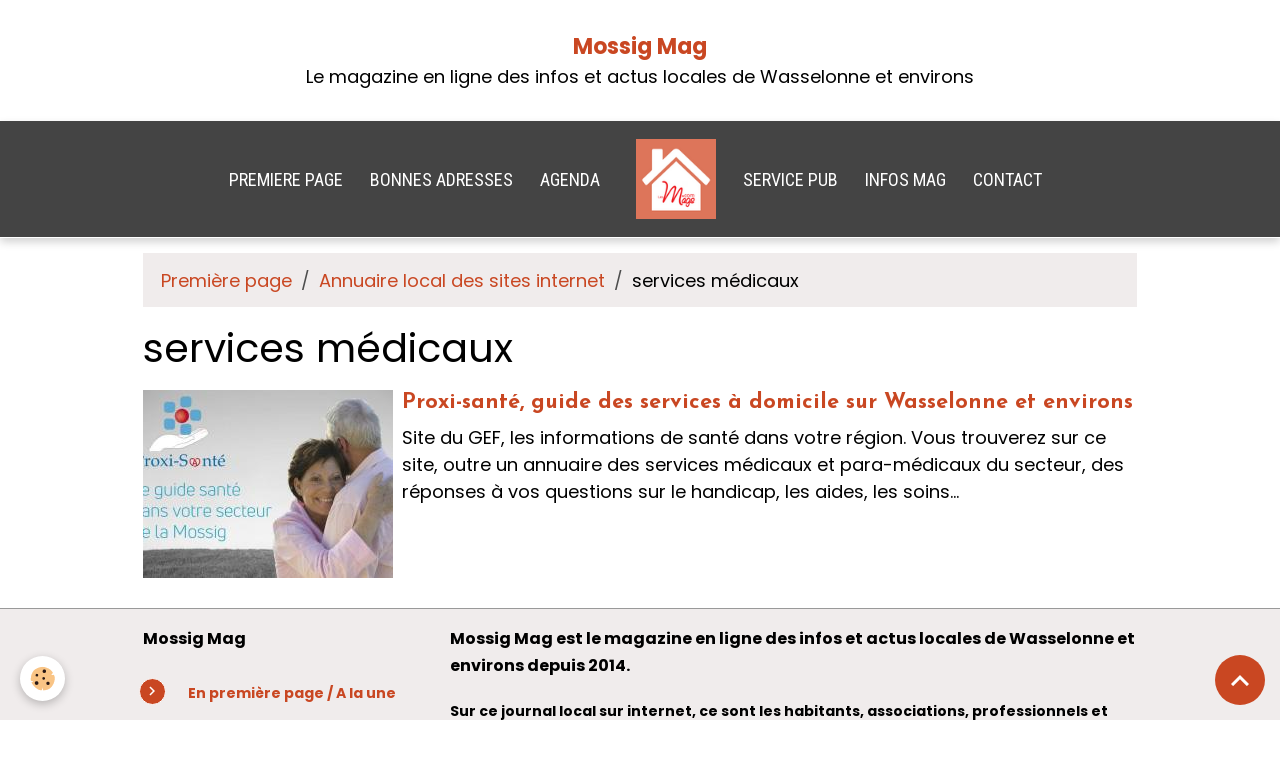

--- FILE ---
content_type: text/html; charset=UTF-8
request_url: https://www.mossig-mag.com/annuaire-sites-internet/do/tag/services-medicaux/
body_size: 30146
content:

<!DOCTYPE html>
<html lang="fr">
    <head>
        <title>services médicaux</title>
        <meta name="theme-color" content="rgb(68, 68, 68)">
        <meta name="msapplication-navbutton-color" content="rgb(68, 68, 68)">
        <!-- METATAGS -->
        <!-- rebirth / welcome -->
<!--[if IE]>
<meta http-equiv="X-UA-Compatible" content="IE=edge">
<![endif]-->
<meta charset="utf-8">
<meta name="viewport" content="width=device-width, initial-scale=1, shrink-to-fit=no">
    <link href="//www.mossig-mag.com/fr/themes/designlines/60c218e9cd615c948c1f7638.css?v=0b3c7a34ef549b82f244deebe9f6de5a" rel="stylesheet">
    <link rel="canonical" href="https://www.mossig-mag.com/annuaire-sites-internet/do/tag/services-medicaux/">
    <meta name="msvalidate.01" content="52880C803C9B84484A00B6F294BAB3FC">
    <meta name="google-site-verification" content="PBR3CrqweWq0-s57oIyvA4H_uPOGxx_iaVJpFBTw5l0">
<meta name="generator" content="e-monsite (e-monsite.com)">

    <link rel="icon" href="https://www.mossig-mag.com/medias/site/favicon/mossig-mag-infos-locales-wasselonne-favicon.png">
    <link rel="apple-touch-icon" sizes="114x114" href="https://www.mossig-mag.com/medias/site/mobilefavicon/mossig-mag-logo.png?fx=c_114_114">
    <link rel="apple-touch-icon" sizes="72x72" href="https://www.mossig-mag.com/medias/site/mobilefavicon/mossig-mag-logo.png?fx=c_72_72">
    <link rel="apple-touch-icon" href="https://www.mossig-mag.com/medias/site/mobilefavicon/mossig-mag-logo.png?fx=c_57_57">
    <link rel="apple-touch-icon-precomposed" href="https://www.mossig-mag.com/medias/site/mobilefavicon/mossig-mag-logo.png?fx=c_57_57">

<link href="https://fonts.googleapis.com/css?family=Poppins:300,400,700%7CJosefin%20Sans:300,400,700&amp;display=swap" rel="stylesheet">

    
    <link rel="preconnect" href="https://fonts.googleapis.com">
    <link rel="preconnect" href="https://fonts.gstatic.com" crossorigin="anonymous">
    <link href="https://fonts.googleapis.com/css?family=Roboto+Condensed:300,300italic,400,400italic,700,700italic&display=swap" rel="stylesheet">

<link href="//www.mossig-mag.com/themes/combined.css?v=6_1642769533_2917" rel="stylesheet">


<link rel="preload" href="//www.mossig-mag.com/medias/static/themes/bootstrap_v4/js/jquery-3.6.3.min.js?v=26012023" as="script">
<script src="//www.mossig-mag.com/medias/static/themes/bootstrap_v4/js/jquery-3.6.3.min.js?v=26012023"></script>
<link rel="preload" href="//www.mossig-mag.com/medias/static/themes/bootstrap_v4/js/popper.min.js?v=31012023" as="script">
<script src="//www.mossig-mag.com/medias/static/themes/bootstrap_v4/js/popper.min.js?v=31012023"></script>
<link rel="preload" href="//www.mossig-mag.com/medias/static/themes/bootstrap_v4/js/bootstrap.min.js?v=31012023" as="script">
<script src="//www.mossig-mag.com/medias/static/themes/bootstrap_v4/js/bootstrap.min.js?v=31012023"></script>
<script src="//www.mossig-mag.com/themes/combined.js?v=6_1642769533_2917&lang=fr"></script>
<script type="application/ld+json">
    {
        "@context" : "https://schema.org/",
        "@type" : "WebSite",
        "name" : "Mossig Mag",
        "url" : "https://www.mossig-mag.com/"
    }
</script>

<meta name="author" content="Agence-de-communication-Alchimie-Alsace">


        <!-- //METATAGS -->
            <script src="//www.mossig-mag.com/medias/static/js/rgpd-cookies/jquery.rgpd-cookies.js?v=2097"></script>
    <script>
                                    $(document).ready(function() {
            $.RGPDCookies({
                theme: 'bootstrap_v4',
                site: 'www.mossig-mag.com',
                privacy_policy_link: '/about/privacypolicy/',
                cookies: [{"id":null,"favicon_url":"https:\/\/ssl.gstatic.com\/analytics\/20210414-01\/app\/static\/analytics_standard_icon.png","enabled":true,"model":"google_analytics","title":"Google Analytics","short_description":"Permet d'analyser les statistiques de consultation de notre site","long_description":"Indispensable pour piloter notre site internet, il permet de mesurer des indicateurs comme l\u2019affluence, les produits les plus consult\u00e9s, ou encore la r\u00e9partition g\u00e9ographique des visiteurs.","privacy_policy_url":"https:\/\/support.google.com\/analytics\/answer\/6004245?hl=fr","slug":"google-analytics"},{"id":null,"favicon_url":"","enabled":true,"model":"addthis","title":"AddThis","short_description":"Partage social","long_description":"Nous utilisons cet outil afin de vous proposer des liens de partage vers des plateformes tiers comme Twitter, Facebook, etc.","privacy_policy_url":"https:\/\/www.oracle.com\/legal\/privacy\/addthis-privacy-policy.html","slug":"addthis"}],
                modal_title: 'Gestion\u0020des\u0020cookies',
                modal_description: 'd\u00E9pose\u0020des\u0020cookies\u0020pour\u0020am\u00E9liorer\u0020votre\u0020exp\u00E9rience\u0020de\u0020navigation,\nmesurer\u0020l\u0027audience\u0020du\u0020site\u0020internet,\u0020afficher\u0020des\u0020publicit\u00E9s\u0020personnalis\u00E9es,\nr\u00E9aliser\u0020des\u0020campagnes\u0020cibl\u00E9es\u0020et\u0020personnaliser\u0020l\u0027interface\u0020du\u0020site.',
                privacy_policy_label: 'Consulter\u0020la\u0020politique\u0020de\u0020confidentialit\u00E9',
                check_all_label: 'Tout\u0020cocher',
                refuse_button: 'Refuser',
                settings_button: 'Param\u00E9trer',
                accept_button: 'Accepter',
                callback: function() {
                    // website google analytics case (with gtag), consent "on the fly"
                    if ('gtag' in window && typeof window.gtag === 'function') {
                        if (window.jsCookie.get('rgpd-cookie-google-analytics') === undefined
                            || window.jsCookie.get('rgpd-cookie-google-analytics') === '0') {
                            gtag('consent', 'update', {
                                'ad_storage': 'denied',
                                'analytics_storage': 'denied'
                            });
                        } else {
                            gtag('consent', 'update', {
                                'ad_storage': 'granted',
                                'analytics_storage': 'granted'
                            });
                        }
                    }
                }
            });
        });
    </script>
        <script async src="https://www.googletagmanager.com/gtag/js?id=G-4VN4372P6E"></script>
<script>
    window.dataLayer = window.dataLayer || [];
    function gtag(){dataLayer.push(arguments);}
    
    gtag('consent', 'default', {
        'ad_storage': 'denied',
        'analytics_storage': 'denied'
    });
    
    gtag('js', new Date());
    gtag('config', 'G-4VN4372P6E');
</script>

        
    <!-- Global site tag (gtag.js) -->
        <script async src="https://www.googletagmanager.com/gtag/js?id=UA-105992685-3"></script>
        <script>
        window.dataLayer = window.dataLayer || [];
        function gtag(){dataLayer.push(arguments);}

gtag('consent', 'default', {
            'ad_storage': 'denied',
            'analytics_storage': 'denied'
        });
        gtag('set', 'allow_ad_personalization_signals', false);
                gtag('js', new Date());
        gtag('config', 'UA-105992685-3');
        gtag('config', 'G-GY52WKL5V6');
    </script>
                            </head>
    <body id="annuaire-sites-internet_do_tag_services-medicaux" data-template="sans-menu">
        

                <!-- CUSTOMIZE AREA -->
        <div id="top-site">
            <p style="text-align: center;"><span style="font-size:20px;"></span><br />
<strong><span style="font-size:22px;"><a href="https://www.mossig-mag.com/">Mossig Mag</a></span></strong><br />
Le magazine en ligne des infos et actus locales de Wasselonne et environs<span style="font-family:Times New Roman,Times,serif;"><br />
<em>&nbsp;</em></span><span style="font-size:20px;"></span></p>

        </div>
                <!-- BRAND TOP -->
        
        <!-- NAVBAR -->
                                                                                    <nav class="navbar navbar-expand-lg contains-brand" id="navbar" data-animation="sliding">
                                                                    <a aria-label="brand" class="navbar-brand d-inline-flex align-items-center d-lg-none" href="https://www.mossig-mag.com/">
                                                    <img src="https://www.mossig-mag.com/medias/site/logos/mossig-mag-logo-les-mags-des-habitants.png" alt="Mossig Mag" class="img-fluid brand-logo mr-2 d-inline-block">
                                                                        <span class="brand-titles d-lg-flex flex-column align-items-start">
                            <span class="brand-title d-none">Mossig Mag</span>
                                                    </span>
                                            </a>
                                                    <button id="buttonBurgerMenu" title="BurgerMenu" class="navbar-toggler collapsed" type="button" data-toggle="collapse" data-target="#menu">
                    <span></span>
                    <span></span>
                    <span></span>
                    <span></span>
                </button>
                <div class="collapse navbar-collapse flex-lg-grow-0 mx-lg-auto invisible" id="menu">
                                                                                                                                                    <ul class="navbar-nav navbar-menu nav-left nav-all-left">
                                                                                                                                                                                            <li class="nav-item" data-index="1">
                            <a class="nav-link" href="https://www.mossig-mag.com/">
                                                                PREMIERE PAGE
                            </a>
                                                                                </li>
                                                                                                                                                                                            <li class="nav-item" data-index="2">
                            <a class="nav-link" href="https://www.mossig-mag.com/pages/bonnes-adresses/">
                                                                BONNES ADRESSES
                            </a>
                                                                                </li>
                                                                                                                                                                                            <li class="nav-item" data-index="3">
                            <a class="nav-link" href="https://www.mossig-mag.com/pages/agenda-des-evenements-a-venir.html">
                                                                AGENDA
                            </a>
                                                                                </li>
                                    </ul>
            
                                        <a class="navbar-brand d-none d-lg-flex" href="https://www.mossig-mag.com/">
                                            <img src="https://www.mossig-mag.com/medias/site/logos/mossig-mag-logo-les-mags-des-habitants.png" alt="Mossig Mag" class="img-fluid brand-logo d-inline-block">
                                                                <span class="brand-titles d-lg-flex flex-column">
                    <span class="brand-title d-none">Mossig Mag</span>
                                    </span>
                                    </a>
                                                <ul class="navbar-nav navbar-menu nav-right nav-all-left">
                                                                                                                                                                                            <li class="nav-item" data-index="1">
                            <a class="nav-link" href="https://www.mossig-mag.com/contact/annonceurs.html">
                                                                SERVICE PUB
                            </a>
                                                                                </li>
                                                                                                                                                                                            <li class="nav-item" data-index="2">
                            <a class="nav-link" href="https://www.mossig-mag.com/pages/mossig-mag/">
                                                                 INFOS MAG
                            </a>
                                                                                </li>
                                                                                                                                                                                            <li class="nav-item" data-index="3">
                            <a class="nav-link" href="https://www.mossig-mag.com/contact/contactez-votre-assistante.html">
                                                                CONTACT
                            </a>
                                                                                </li>
                                    </ul>
            
                                    
                    
                                        
                    
                                    </div>
                    </nav>

        <!-- HEADER -->
                <!-- //HEADER -->

        <!-- WRAPPER -->
                                                            <div id="wrapper" class="margin-top">

                            <main id="main">

                                                                    <div class="container">
                                                        <ol class="breadcrumb">
                                    <li class="breadcrumb-item"><a href="https://www.mossig-mag.com/">Première page</a></li>
                                                <li class="breadcrumb-item"><a href="https://www.mossig-mag.com/annuaire-sites-internet/">Annuaire local des sites internet</a></li>
                                                <li class="breadcrumb-item active">services médicaux</li>
                        </ol>

    <script type="application/ld+json">
        {
            "@context": "https://schema.org",
            "@type": "BreadcrumbList",
            "itemListElement": [
                                {
                    "@type": "ListItem",
                    "position": 1,
                    "name": "Première page",
                    "item": "https://www.mossig-mag.com/"
                  },                                {
                    "@type": "ListItem",
                    "position": 2,
                    "name": "Annuaire local des sites internet",
                    "item": "https://www.mossig-mag.com/annuaire-sites-internet/"
                  },                                {
                    "@type": "ListItem",
                    "position": 3,
                    "name": "services médicaux",
                    "item": "https://www.mossig-mag.com//annuaire-sites-internet/do/tag/services-medicaux"
                  }                          ]
        }
    </script>
                                                </div>
                                            
                                        
                                        
                                                            <div class="view view-directory" id="view-tags">

        <div class="container">
        <div class="row">
            <div class="col">
                                <h1 class="view-title">services médicaux</h1>
                                
                            </div>
        </div>
    </div>
                    
                        
<div id="rows-6050dfd8af912e8749218379" class="rows" data-total-pages="1" data-current-page="1">
                            
                        
                                                                                        
                                                                
                
                        
                
                
                                    
                
                                
        
                                    <div id="row-6050dfd8af912e8749218379-1" data-mcp-line-id="6050dfd8af92ac9391878c2f"  class="row-container pos-1 page_1 container">
                    <div class="row-content">
                                                                                <div class="row" data-role="line">
                                    
                                                                                
                                                                                                                                                                                                            
                                                                                                                                                                                                                                                    
                                                                                
                                                                                
                                                                                                                        
                                                                                
                                                                                                                                                                            
                                                                                        <div data-role="cell" data-mcp-cell-id="6050dfd8af9558bc04b37269" data-size="lg" id="cell-6050dfd8af9558bc04b37269" class="col widget-tag-items">
                                               <div class="col-content">                                                            <!-- WIDGET :  -->

    
<div id="site-module" class="site-module" data-mcp-site-module-id="531d904906ce6ddd357537ab" data-mcp-site-id="531ae750bef25b5b4f5d58f5" data-mcp-category-id="item"></div>

<ul class="media-list directory-items" data-addon="directory">
                <li class="media directory-item" data-category="bien-etre-sante" data-edirectory-id="54c262e278b05ca1ec822928">
                            <a class="media-object" href="https://www.mossig-mag.com/annuaire-sites-internet/bien-etre-sante/proxi-sante-wasselonne.html">
                                                                                                                                <img loading="lazy" src="https://www.mossig-mag.com/medias/images/proxi-sante-le-guide-sante-secteur-de-wasselonne.jpg?fx=c_250_188&v=1" width="250" alt="Proxi sante le guide sante secteur de wasselonne" class="img-fluid">
                                    </a>
                        <div class="media-body">
                <h2 class="media-heading">
                    <a href="https://www.mossig-mag.com/annuaire-sites-internet/bien-etre-sante/proxi-sante-wasselonne.html">Proxi-santé, guide des services à domicile sur Wasselonne et environs</a>
                </h2>

                                    <div class="media-description">
                        Site du GEF, les informations de santé dans votre région. Vous trouverez sur ce site, outre un annuaire des services médicaux et para-médicaux du secteur, des réponses à vos questions sur le handicap, les aides, les soins...
                    </div>
                            </div>
        </li>
        </ul>

                                                                                                    </div>
                                            </div>
                                                                                                                                                        </div>
                                            </div>
                                    </div>
                        </div>

            </div>
                </main>

                        </div>
        <!-- //WRAPPER -->

                <footer id="footer">
                            
<div id="rows-60c218e9cd615c948c1f7638" class="rows" data-total-pages="1" data-current-page="1">
                            
                        
                                                                                        
                                                                
                
                        
                
                
                                    
                
                                
        
                                    <div id="row-60c218e9cd615c948c1f7638-1" data-mcp-line-id="5d6523a00cb55a0dfe30b7b9"  class="row-container pos-1 page_1 container">
                    <div class="row-content">
                                                                                <div class="row" data-role="line">
                                    
                                                                                
                                                                                                                                                                                                            
                                                                                                                                                                
                                                                                
                                                                                
                                                                                                                        
                                                                                                                                                                    
                                                                                                                                                                            
                                                                                        <div data-role="cell" data-mcp-cell-id="60dcb3921c7b56f36eb2eb1e" data-size="sm" id="cell-60dcb3921c7b56f36eb2eb1e" class="col" style="-ms-flex-preferred-size:30%;flex-basis:30%">
                                               <div class="col-content col-no-widget">                                                        <p><span style="color:#000000;"><span style="font-size:16px;"><strong>Mossig Mag&nbsp;</strong></span></span></p>

<ul>
	<li><span style="font-size:14px;"></span><a href="https://www.mossig-mag.com"><span style="font-size:14px;"><strong>En premi&egrave;re page / A la une&nbsp;</strong></span></a><span style="font-size:14px;"></span></li>
	<li><a href="https://www.mossig-mag.com/pages/mossig-mag/comment-annoncer-gratuitement/"><span style="font-size:14px;"><strong>Comment publier gratuitement</strong></span></a></li>
	<li><span style="font-size:14px;"><strong><a href="https://www.mossig-mag.com/pages/bonnes-adresses/">Les bonnes adresses locales</a></strong></span></li>
	<li><span style="font-size:14px;"><a href="https://www.mossig-mag.com/pages/mossig-mag/"><strong>Les infos de Mossig Mag</strong></a></span></li>
	<li><a href="https://www.mossig-mag.com/temoignages/"><span style="font-size:14px;"><strong>Votre avis compte</strong></span></a></li>
</ul>

<p><span style="font-size:16px;"><span style="color:#000000;"><strong>Pour tous renseignements</strong></span></span></p>

<ul>
	<li><span style="font-size:14px;"><strong><a href="https://www.mossig-mag.com/contact/contactez-votre-assistante.html">Contactez le Service d&#39;assistance &agrave; la publication</a></strong></span></li>
	<li><span style="font-size:14px;"><a href="https://www.mossig-mag.com/contact/annonceurs.html"><b>Contactez le Service publicitaire</b></a></span></li>
</ul>

<p>&nbsp;</p>

                                                                                                    </div>
                                            </div>
                                                                                                                        
                                                                                
                                                                                                                                                                                                            
                                                                                                                                                                
                                                                                
                                                                                
                                                                                                                        
                                                                                                                                                                    
                                                                                                                                                                            
                                                                                        <div data-role="cell" data-mcp-cell-id="5d6523a00cc65a0dfe304697" data-size="md" id="cell-5d6523a00cc65a0dfe304697" class="col" style="-ms-flex-preferred-size:70%;flex-basis:70%">
                                               <div class="col-content col-no-widget">                                                        <p><span style="color:#000000;"><span style="font-size:16px;"><strong>Mossig Mag est le magazine en ligne des infos et actus locales de Wasselonne et environs depuis 2014.</strong></span></span></p>

<p><span style="font-size:14px;"><strong>Sur ce journal local sur internet, ce sont les habitants, associations, professionnels et mairies de notre secteur</strong>, qui publient gratuitement 7j/7 des informations et actualit&eacute;s locales, solidaires, culturelles et sportives, pour informer leurs voisins.</span></p>

<p><font color="#000000"><span style="color:#000000;"><span style="font-size:16px;"><strong>Les villes et villages de notre secteur</strong></span></span></font></p>

<p><font color="#000000"><span style="color:#000000;"><span style="font-size:16px;"></span><span style="font-size:14px;">Allenwiller, Altenheim, Balbronn, Birkenwald, Bosselshausen, Bouxwiller, Cosswiller, Crastatt, Dettwiller, Dimbsthal, Dossenheim-sur-Zinsel, Eckartswiller, Ernolsheim-l&egrave;s-Saverne, Friedolsheim, Furchhausen, Gottenhouse, Gottesheim, Haegen, Hattmatt, Hengwiller, Hohengoeft, Ingenheim, Jetterswiller, Kirrwiller, Kleing&oelig;ft, Knoersheim, Littenheim, Lochwiller, Lupstein, Maennolsheim, Marmoutier, Melsheim, Monswiller, Neuviller-l&egrave;s-Saverne, Obersteigen, Ottersthal, Otterswiller, Printzheim, Rangen, Reinhardsmunster, Reutenbourg, Romanswiller, Saint-Jean-Saverne, Salenthal, Saverne, Scherlenheim, Schwenheim, Singrist, Steinbourg, Thal-Marmoutier, Traenheim, Wangenbourg-Engenthal, Waldolwisheim, Wasselonne, Westhoffen, Westhouse-Marmoutier, Wickersheim-Wilshausen, Wilwisheim, Wolschheim, Zehnacker et Zeinheim.</span></span></font></p>

<p><span style="font-size:16px;"><strong>Vous voulez en savoir plus sur nous</strong>&nbsp;: <a href="https://www.les-mags.com/"><strong>Consultez notre site internet</strong></a></span></p>

<p><a href="https://www.les-mags.com/" title="Les mags des habitants petit logo"><img alt="Les mags des habitants petit logo" class="rounded" height="82" loading="lazy" src="/medias/images/les-mags-des-habitants-petit-logo.png" width="110" /></a></p>

<p><span style="font-size:18px;"></span><span style="font-size:14px;">&copy; 2014-2026 R&eacute;alis&eacute; par <strong><a href="https://www.alchimie-alsace.com/">l&#39;Agence Alchimie Alsace Marlenheim</a></strong>&nbsp;</span><span style="font-size:18px;"></span></p>

                                                                                                    </div>
                                            </div>
                                                                                                                                                        </div>
                                            </div>
                                    </div>
                        </div>

                        <div class="container">
                
                
                            </div>

                            <ul id="legal-mentions" class="footer-mentions">
            <li><a href="https://www.mossig-mag.com/about/legal/">Mentions légales</a></li>
    
    
    
    
            <li><a href="https://www.mossig-mag.com/about/privacypolicy/">Politique de confidentialité</a></li>
    
            <li><button id="cookies" type="button" aria-label="Gestion des cookies">Gestion des cookies</button></li>
    </ul>
                    </footer>
        
        
        
            

 
    
						 	 





                <button id="scroll-to-top" class="d-none d-sm-inline-block" type="button" aria-label="Scroll top" onclick="$('html, body').animate({ scrollTop:0}, 600);">
            <i class="material-icons md-lg md-expand_less"></i>
        </button>
        
            </body>
</html>


--- FILE ---
content_type: text/css; charset=UTF-8
request_url: https://www.mossig-mag.com/fr/themes/designlines/60c218e9cd615c948c1f7638.css?v=0b3c7a34ef549b82f244deebe9f6de5a
body_size: 140
content:
#row-60c218e9cd615c948c1f7638-1 .row-content{}@media screen and (max-width:992px){#row-60c218e9cd615c948c1f7638-1 .row-content{}}